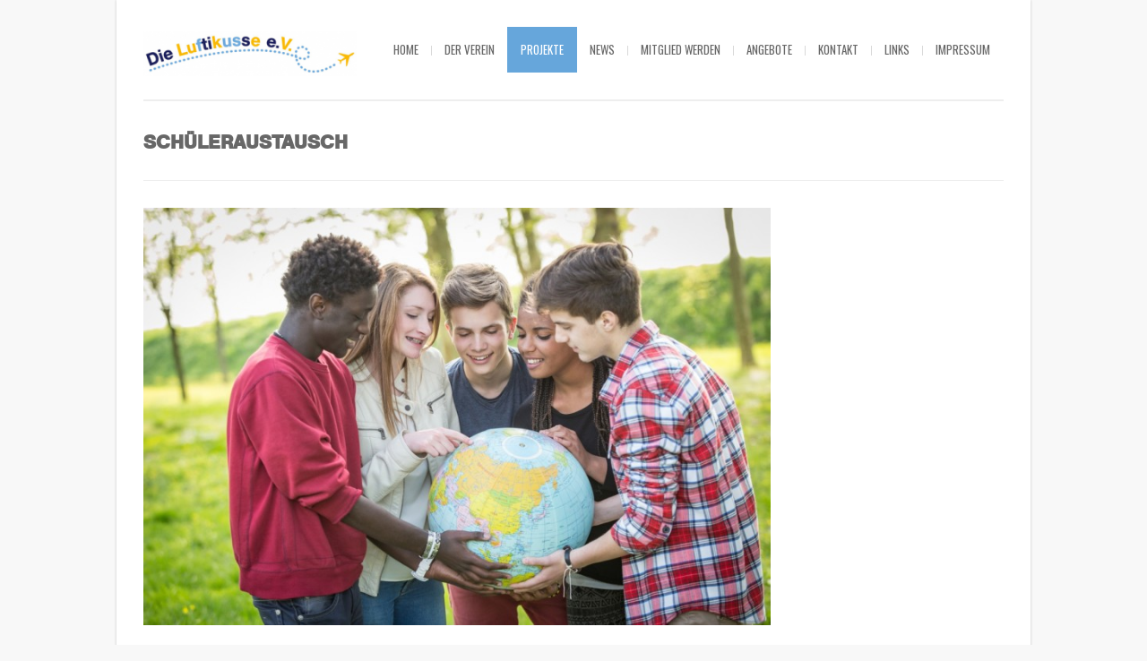

--- FILE ---
content_type: text/html; charset=UTF-8
request_url: http://luftikusse.com/schueleraustausch/
body_size: 3673
content:
<!DOCTYPE html>
<html xmlns="http://www.w3.org/1999/xhtml" lang="de-DE">

<head>

	
	<title>Die Luftikusse e.V. | Schüleraustausch</title>
    <meta name="BRANKIC_VAR_PREFIX" content="bigbangwp_" />
    <meta name="BRANKIC_THEME" content="BigBang WP Template" />  
	<meta http-equiv="Content-Type" content="text/html; charset=UTF-8" />
	<link rel='start' href='http://luftikusse.com'>
    <link rel='alternate' href='http://luftikusse.com/wp-content/uploads/2015/05/logo_luftikusse_501-e1430844370710.png'>
	<link rel="profile" href="http://gmpg.org/xfn/11" />
	<link rel="pingback" href="http://luftikusse.com/xmlrpc.php" />    
	<!-- Favicon -->
	<link rel="shortcut icon" href="" />	
	    <link href='http://fonts.googleapis.com/css?family=Oswald:400,700,300' rel='stylesheet' type='text/css' />    <style type="text/css">
    <!--
    h1.title, h2.title, h3.title, h4.title, h5.title, h6.title, #primary-menu ul li a, .section-title .title, .section-title .title a, .section-title h1.title span, .section-title p, #footer h3, .services h2, .item-info h3, .item-info-overlay h3, #contact-intro h1.title, #contact-intro p, .widget h3.title, .post-title h2.title, .post-title h2.title a {
        font-family: 'Oswald', sans-serif;    }
    -->
    </style>
<link rel="alternate" type="application/rss+xml" title="Die Luftikusse e.V. &raquo; Feed" href="http://luftikusse.com/feed/" />
<link rel="alternate" type="application/rss+xml" title="Die Luftikusse e.V. &raquo; Kommentar-Feed" href="http://luftikusse.com/comments/feed/" />
<link rel="alternate" type="application/rss+xml" title="Die Luftikusse e.V. &raquo; Schüleraustausch Kommentar-Feed" href="http://luftikusse.com/schueleraustausch/feed/" />
		<script type="text/javascript">
			window._wpemojiSettings = {"baseUrl":"http:\/\/s.w.org\/images\/core\/emoji\/72x72\/","ext":".png","source":{"concatemoji":"http:\/\/luftikusse.com\/wp-includes\/js\/wp-emoji-release.min.js?ver=4.2.39"}};
			!function(e,n,t){var a;function o(e){var t=n.createElement("canvas"),a=t.getContext&&t.getContext("2d");return!(!a||!a.fillText)&&(a.textBaseline="top",a.font="600 32px Arial","flag"===e?(a.fillText(String.fromCharCode(55356,56812,55356,56807),0,0),3e3<t.toDataURL().length):(a.fillText(String.fromCharCode(55357,56835),0,0),0!==a.getImageData(16,16,1,1).data[0]))}function i(e){var t=n.createElement("script");t.src=e,t.type="text/javascript",n.getElementsByTagName("head")[0].appendChild(t)}t.supports={simple:o("simple"),flag:o("flag")},t.DOMReady=!1,t.readyCallback=function(){t.DOMReady=!0},t.supports.simple&&t.supports.flag||(a=function(){t.readyCallback()},n.addEventListener?(n.addEventListener("DOMContentLoaded",a,!1),e.addEventListener("load",a,!1)):(e.attachEvent("onload",a),n.attachEvent("onreadystatechange",function(){"complete"===n.readyState&&t.readyCallback()})),(a=t.source||{}).concatemoji?i(a.concatemoji):a.wpemoji&&a.twemoji&&(i(a.twemoji),i(a.wpemoji)))}(window,document,window._wpemojiSettings);
		</script>
		<style type="text/css">
img.wp-smiley,
img.emoji {
	display: inline !important;
	border: none !important;
	box-shadow: none !important;
	height: 1em !important;
	width: 1em !important;
	margin: 0 .07em !important;
	vertical-align: -0.1em !important;
	background: none !important;
	padding: 0 !important;
}
</style>
<link rel='stylesheet' id='contact-form-7-css'  href='http://luftikusse.com/wp-content/plugins/contact-form-7/includes/css/styles.css?ver=4.2.1' type='text/css' media='all' />
<link rel='stylesheet' id='uaf_client_css-css'  href='http://luftikusse.com/wp-content/uploads/useanyfont/uaf.css?ver=1616575692' type='text/css' media='all' />
<link rel='stylesheet' id='default_stylesheet-css'  href='http://luftikusse.com/wp-content/themes/bigbangwp/style.css?ver=4.2.39' type='text/css' media='all' />
<link rel='stylesheet' id='style-css'  href='http://luftikusse.com/wp-content/themes/bigbangwp/css/style.css?ver=4.2.39' type='text/css' media='all' />
<link rel='stylesheet' id='css_color_style-css'  href='http://luftikusse.com/wp-content/themes/bigbangwp/css/colors/color-blue.css?ver=4.2.39' type='text/css' media='all' />
<link rel='stylesheet' id='blog-css'  href='http://luftikusse.com/wp-content/themes/bigbangwp/css/blog.css?ver=4.2.39' type='text/css' media='all' />
<link rel='stylesheet' id='socialize-bookmarks-css'  href='http://luftikusse.com/wp-content/themes/bigbangwp/css/socialize-bookmarks.css?ver=4.2.39' type='text/css' media='all' />
<link rel='stylesheet' id='prettyPhoto-css'  href='http://luftikusse.com/wp-content/themes/bigbangwp/css/prettyPhoto.css?ver=4.2.39' type='text/css' media='all' />
<link rel='stylesheet' id='jquery_flexslider-css'  href='http://luftikusse.com/wp-content/themes/bigbangwp/css/flexslider.css?ver=4.2.39' type='text/css' media='all' />
<link rel='stylesheet' id='media_queries-css'  href='http://luftikusse.com/wp-content/themes/bigbangwp/css/media_queries.css?ver=4.2.39' type='text/css' media='all' />
<link rel='stylesheet' id='wppb_stylesheet-css'  href='http://luftikusse.com/wp-content/plugins/profile-builder/assets/css/style-front-end.css?ver=3.4.1' type='text/css' media='all' />
<script type='text/javascript' src='http://luftikusse.com/wp-includes/js/jquery/jquery.js?ver=1.11.2'></script>
<script type='text/javascript' src='http://luftikusse.com/wp-includes/js/jquery/jquery-migrate.min.js?ver=1.2.1'></script>
<script type='text/javascript'>
/* <![CDATA[ */
var RestrictAjax = {"ajaxurl":"http:\/\/luftikusse.com\/wp-admin\/admin-ajax.php"};
/* ]]> */
</script>
<script type='text/javascript' src='http://luftikusse.com/wp-content/plugins/forum-restrict/forum_restrict.js?ver=4.2.39'></script>
<script type='text/javascript' src='http://luftikusse.com/wp-content/themes/bigbangwp/javascript/custom.js?ver=4.2.39'></script>
<script type='text/javascript' src='http://luftikusse.com/wp-content/themes/bigbangwp/javascript/prettyPhoto.js?ver=4.2.39'></script>
<script type='text/javascript' src='http://luftikusse.com/wp-content/themes/bigbangwp/javascript/jquery.isotope.min.js?ver=4.2.39'></script>
<script type='text/javascript' src='http://luftikusse.com/wp-content/themes/bigbangwp/javascript/jquery.flexslider.js?ver=4.2.39'></script>
<script type='text/javascript' src='http://luftikusse.com/wp-content/themes/bigbangwp/javascript/jquery.backstretch.min.js?ver=4.2.39'></script>
<script type='text/javascript' src='http://maps.googleapis.com/maps/api/js?sensor=false&#038;ver=4.2.39'></script>
<script type='text/javascript' src='http://luftikusse.com/wp-content/themes/bigbangwp/javascript/google_map_plugin.js?ver=4.2.39'></script>
<script type='text/javascript' src='http://luftikusse.com/wp-content/themes/bigbangwp/javascript/bra.photostream.js?ver=4.2.39'></script>
<script type='text/javascript' src='http://luftikusse.com/wp-content/themes/bigbangwp/javascript/header.js?ver=4.2.39'></script>
<link rel="EditURI" type="application/rsd+xml" title="RSD" href="http://luftikusse.com/xmlrpc.php?rsd" />
<link rel="wlwmanifest" type="application/wlwmanifest+xml" href="http://luftikusse.com/wp-includes/wlwmanifest.xml" /> 
<link rel='canonical' href='http://luftikusse.com/schueleraustausch/' />
<link rel='shortlink' href='http://luftikusse.com/?p=296' />
<meta name="viewport" content="initial-scale=1, maximum-scale=1" /><meta name="viewport" content="width=device-width" /></head>
<body id="top" class="page page-id-296 page-template-default">
<div id="wrapper">    
<div class="content-wrapper clear"> 
    <!-- START HEADER -->
    
    <div id="header-wrapper">
    
        <div class="header clear">
            
            <div id="logo">    
                <a href="http://luftikusse.com"><img src="http://luftikusse.com/wp-content/uploads/2015/05/logo_luftikusse_501-e1430844370710.png" alt="Die Luftikusse e.V. | Schüleraustausch" /></a>        
            </div><!--END LOGO-->
        
            <div id="primary-menu"> 
            <ul id="menu-menue" class="menu"><li id="menu-item-249" class="menu-item menu-item-type-post_type menu-item-object-page menu-item-249"><a href="http://luftikusse.com/">Home</a></li>
<li id="menu-item-239" class="menu-item menu-item-type-post_type menu-item-object-page menu-item-239"><a href="http://luftikusse.com/der-verein/">Der Verein</a></li>
<li id="menu-item-303" class="menu-item menu-item-type-post_type menu-item-object-page current-menu-ancestor current-menu-parent current_page_parent current_page_ancestor menu-item-has-children menu-item-303"><a href="http://luftikusse.com/projekte-2/">Projekte</a>
<ul class="sub-menu">
	<li id="menu-item-308" class="menu-item menu-item-type-post_type menu-item-object-page menu-item-308"><a href="http://luftikusse.com/grannynanny/">Granny Nanny</a></li>
	<li id="menu-item-306" class="menu-item menu-item-type-post_type menu-item-object-page current-menu-item page_item page-item-296 current_page_item menu-item-306"><a href="http://luftikusse.com/schueleraustausch/">Schüleraustausch</a></li>
</ul>
</li>
<li id="menu-item-46" class="menu-item menu-item-type-post_type menu-item-object-page menu-item-46"><a href="http://luftikusse.com/news/">News</a></li>
<li id="menu-item-311" class="menu-item menu-item-type-post_type menu-item-object-page menu-item-311"><a href="http://luftikusse.com/mitglied-werden/">Mitglied werden</a></li>
<li id="menu-item-354" class="menu-item menu-item-type-post_type menu-item-object-page menu-item-354"><a href="http://luftikusse.com/angebote/">Angebote</a></li>
<li id="menu-item-44" class="menu-item menu-item-type-post_type menu-item-object-page menu-item-44"><a href="http://luftikusse.com/kontakt/">Kontakt</a></li>
<li id="menu-item-81" class="menu-item menu-item-type-post_type menu-item-object-page menu-item-81"><a href="http://luftikusse.com/links/">Links</a></li>
<li id="menu-item-43" class="menu-item menu-item-type-post_type menu-item-object-page menu-item-43"><a href="http://luftikusse.com/impressum/">Impressum</a></li>
</ul>                
            </div><!--END PRIMARY MENU-->
            
        </div><!--END HEADER-->    
        
    </div><!--END HEADER-WRAPPER-->        
    
    <!-- END HEADER -->

    <div class="section-title">
    
        <h1 class="title">Schüleraustausch</h1>
                        
    </div><!--END SECTION TITLE-->
    
  

 
    <div id="inner-content">
 
<p><img src="http://luftikusse.com/wp-content/uploads/2014/08/Depositphotos_45347859_resize-e1410423599671.jpg" alt="Schüleraustausch"></p>
<p>Hier erfahren Sie in Kürze mehr über das Projekt “Schüleraustausch”.</p>
    </div><!--END ONE-->
		<div id="sidebar">
        
				</div>
 
		
 
    
    
    <!-- START FOOTER -->
    
    <div id="footer">
    
        <div id="footer-content">
         
            
                <div id="footer-bottom" class="clear">
                            
                    <div class="one-half">
                                            </div><!--END ONE-HALF-->    
                            
                    <div class="one-half text-align-right last">            
                                            </div><!--END ONE-HALF LAST-->
                    
                </div><!--END FOOTER-BOTTOM-->    
            
        </div><!--END FOOTER-CONTENT-->        
    
    </div><!--END FOOTER-->
    
    <!-- END FOOTER -->    
</div><!-- END CONTENT-WRAPPER --> 

</div><!-- END WRAPPER --> 
 

<script type='text/javascript'>
jQuery(document).ready(function($){
    $(".one :header, #inner-content :header").addClass("title");
    $(".team-member-info :header, .no_title").removeClass("title");   
})
jQuery(document).ready(function($) { 
}); 
</script>

<script type='text/javascript' src='http://luftikusse.com/wp-content/plugins/contact-form-7/includes/js/jquery.form.min.js?ver=3.51.0-2014.06.20'></script>
<script type='text/javascript'>
/* <![CDATA[ */
var _wpcf7 = {"loaderUrl":"http:\/\/luftikusse.com\/wp-content\/plugins\/contact-form-7\/images\/ajax-loader.gif","sending":"Senden ..."};
/* ]]> */
</script>
<script type='text/javascript' src='http://luftikusse.com/wp-content/plugins/contact-form-7/includes/js/scripts.js?ver=4.2.1'></script>
<script type='text/javascript' src='http://luftikusse.com/wp-includes/js/comment-reply.min.js?ver=4.2.39'></script>
</body>
</html>			

--- FILE ---
content_type: text/css
request_url: http://luftikusse.com/wp-content/uploads/useanyfont/uaf.css?ver=1616575692
body_size: 863
content:
				@font-face {
					font-family: 'Lufthansa1';
					src: url('/wp-content/uploads/useanyfont/150505045419Lufthansa1.woff') format('woff');
					font-display: auto;
				}

				.Lufthansa1{font-family: 'Lufthansa1' !important;}

						@font-face {
					font-family: 'Lufthansa3';
					src: url('/wp-content/uploads/useanyfont/150505045457Lufthansa3.woff') format('woff');
					font-display: auto;
				}

				.Lufthansa3{font-family: 'Lufthansa3' !important;}

						@font-face {
					font-family: 'Lufthansa4';
					src: url('/wp-content/uploads/useanyfont/150505045516Lufthansa4.woff') format('woff');
					font-display: auto;
				}

				.Lufthansa4{font-family: 'Lufthansa4' !important;}

						h1, h2, h3, h4, h5, h6{
					font-family: 'Lufthansa1' !important;
				}
						body{
					font-family: 'Lufthansa4' !important;
				}
		

--- FILE ---
content_type: text/css
request_url: http://luftikusse.com/wp-content/themes/bigbangwp/style.css?ver=4.2.39
body_size: 12559
content:
/*

Theme Name: BigBang
Theme URI: http://demo.brankic.net/bigbangwp
Description: For all updates, please follow us on <a href='https://twitter.com/brankic1979'>Twitter (Brankic1979)</a>
Author: Brankic1979
Author URI: http://brankic1979.com/
License: GNU General Public License
License URI: license.txt
Version: 2.0.2	

*/

/*
CSS changes can be made in files in the /css/ folder. This is a placeholder file required by WordPress, so do not delete it.


Changelog

2.0.2   ' fix for email (ajax.recaptcha.php)
		Background image fix (bra_custom_fields.php)
		Portfolio format fix (slder.inc.php, bra_custom_fields.php)
2.0.1   Page sidebar fix (includes/bra_custom_fields.php)
2.0     Multiple post thumbnails plugin is used (icludes/inc2.0/class-tgm-plugin-activation.php, functions.php)
		Theme options plugin is used (options.php)
		ACF plugin is used for custom fields (bra_custom_fields.php)
		Blog style 5 and 6 fix (blog.css)
		Blog pages fixes (page-blog-X.php, custom.js)
		Disable slider fix (slider.inc.php)
		Option to hide author on blog pages and posts (options.php, index.php, page-blog-X.php)
		Now you can choose style for each single post (content-XYZ.php, single.php)
		Background image fix (footer.php)
		
1.9.9.6 No prettyPhoto on image thumb on blog pages fix (footer.php, custom.js). Added option (beta) for short pages fix (bra_admin_1.php, footer.php))
1.9.9.5 Some minor code fixes, arrangment (bra_shortcodes.php, footer.php, single.php). Short page resize fix (custom.js)
1.9.9.4 Fix for icon box shortcode (includes/bra_shortcodes_icon_boxes). Code fix in includes/bra_theme_functions.php
1.9.9.3 Height fix for videos (css/style.css) 
1.9.9.2 Code fix (custom.js)
1.9.9.1 Fix for full page photostream and hover on portfolio. (custom.js, bra_photostream.js)
1.9.9   Fix for wide images (css/style.css)
		Fix for fotter on stretched version (custom.js)
1.9.8   Footer is fixed to the bottom if page is too short (custom.js).
		Fix for WPML for categories in portolio shortcode (bra_shortcodes.php)
		Fix for team member shortcode (if there are team members orginized in diffrent number of columns on one page) (custom.js)
		Added extra div for spacing if you don't use title on pages (page.php)
		admins, contributors, authors and editors can now use custom fields (bra_custom_fields.php)
		Fix for some servers for chooseing category for portfolio shortcode (bra_theme_functions.php, bra_shortcodes_portfolio.php)

1.9.7   Minor code changes (removed PHP4 constructor in bra_custom_fileds.php and check if array key exists in footer.php)
1.9.6   Brankic icon for shortcodes button fix (includes/bra_admin_style.css)
1.9.5   Minor fix (inlcudes/bra_shortcodes.php)
1.9.3   Portfolio - No hover with pop-up fix (bra_shortcodes.php), shortcodes button fix (bra_shortcodes.js. bra_shortcodes_old.js, bra_shortcodes,php, bra_shortcodes_portfolio.php, bra_shortcodes_icon_boxes.php), custom upload files fix(bra_admin_style.css)
1.9.2   Added title to alt tag for featured images on single posts poage (single.php)
		Added title of the website to logo alt tag (header.php)
		Replaced old Brankic Twitter Widget with new one (plugins/)
        If portfolio post is protected slider will be hidden (single-portfolio_item.php)
		
1.9.1   Upload button in Brankic Panel fix (includes/bra_admin_functions.php)
1.9     Replaced admin_print_scripts and admin_print_style with admin_enqueue_scripts (includes/bra_admin_functions.php, bra_admin_1.php, bra_admin_2.php, bra_admin_3.php)
		Removed jquery-1.7.1.min.js from theme folder since I'm using WP default jQuery scripts.
        Fixed : Custom background and slider not working (includes/bra_theme_function.php, slider.inc.php)
		Blog 3 page slider links bug (slider.inc.3.php, slider.inc.3.php)
		Option in Brankic Panel for disabling responsive layout (includes/bra_theme_function.php, bra_admin_1.php, css/flixslider.css, css/blog.css, css/style.css, css/media_queries.css, header.php) 
		prettyPhoto on smaller screens fix (css/media_queries.css)
		Option to disable slider on portfolio items (slider.inc.php)
		Next page shortcode support on single posts (single.php)	
		
1.8     Added title as alt attribute value on blog page. (page-blog-X.php, index.php)
        Added title as alt attribute value on portfolio shortcode. (includes/bra_shortcodes.php)
		Featured video fix (javascript/custom.js)
		Fix for Disqus comments count style (css/blog.css)
		Highlight shortcode (closing tag) fix (includes/bra_shortcodes.js)
		Another portfolio without hover option (pop-up image) (includes/bra_shortcodes.php, bra_shortcodes_portfolio.php))
		Typo in css/style-stretched.css
		Video URL custom field accept and short YT - youtu.be (bra_theme_functions.php)
		Video URL custom field accept https in URL (bra_theme_functions.php)
1.7.7   Brankic shortcodes fix for WP3.5 (includes/bra_shortcodes.js)
1.7.6   Replaced get_theme_data() with wp_get_theme() (functions.php)
		Icon box shortcode added alt attribute to icon (includes/bra_shortcodes.php)
		Hide ALL button if there are no portfolio subcats (includes/bra_shortcodes.php)
		Help file
		Custom field don't vanish if quick edit is perform (includes/bra_custom_fields.php)
		Full width contact pop-up can't scroll on mobile fix (page-contact-2.php)
		Image distortion on pages on smaller devices fix (javascript/custom.js)
		Portfolio item 404 error fix(includes/bra_theme_functions)
		Hide featured image empty space fix (javascript/custom.js)
1.7.5   Slider fix (double navigation and external URL) (slider.inc.php, slider.inc.3.php, single.php)
1.7.4   Portfolio shortcode hover fix (javascript/bra_shortcodes.js),
		Google map disable scroll (javascript/google_map_plugin.js)
		If there is no featured image fix (javascript/custom.js)
		Blog page with multiple sliders - (slider.inc.php, slider.inc.3.php)
		Shortcodes in text widgets - (includes/bra_theme_functions.php)
1.7.3   Portfolio slider pop-up fix (slider.inc.php)
1.7.2   Fix for portfolio slider on iPad (portrait) (css/blog.css)
		Minor fix in portfolio shortcode (if there is no title attribute, no title will be use) (includes/bra_shortcodes.php)
		Portfolio slider pop-up image if there is no URL provided (slider.inc.php)
		Contact form drop down style fixed (css/style.css)
		Fixed issue on some servers (bra_create_portfolio_select.php)
1.7.1   1/2 + 1/2 shortcode fix (includes/bra_shortcodes.js)
		FB Like button fix for posts (share.inc.php)
		New XML file
1.7     New shortcode engine (should work on all servers) (includes/bra_shortcode_*.php, includes/bra_shortcodes.js)
		New parameter for centered title shortcode - top margin (includes/bra_shortcodes.php)
		Spacing issues on blog and category pages (index.php, page-blog-1-6.php, single.php)
		Photostream pages fix if there is no title, or title is too long (custom.js)
		Heading fix (css/style.css)
		Blog single images with prettyPhoto pop-up (single.php)
		New option - Hide number of comments if there are no comments (index.php, page-blog-1-6.php, single.php, includes/bra_admin_3.php)
		XSS safety search fix (index.php)
		XSS contact form fix (includes/ajax.recaptcha.php)
		XSS minor fix (footer.php, header.php)
		Blog titles hover bug (css/blog.css)
		Blockquote paragraph fix (css/style.css)
		Shortcodes fix for empty paragraphs (includes/bra_theme_functions.php, includes/bra_shortcodes.php)
		No title gap fix (page*.php)
		Facebook share pop-up z-index fix (css/blog.css)
1.6     Shadow issue on fixed menu in stretched version (css/style-stretched.css)
		Removing image from blog pages if there is no featured image defined (javascript/custom.js)
		Fix for images with height attribute in blog posts (javascript/custom.js)
		Better solution for email from field in contact form (includes/bra_admin_3.php, includes/ajax.recaptcha.php)
		Slider width fix for pages with sidebar (css/flexslider.css)
		Fix for number of comments on blog pages (index.php, page-blog-1-6.php)
		Blog pages fix for sidebar (page-blog-1-6.php, slider.inc.php, slider.inc.3.php, javascript/jquery.flexslider.js)
		Portfolio thumb fix for extra large images (includes/bra_shortcodes.php)
		CSS fix for contact full width map on small devices (css/style.css)
		Portfolio single navigation only through same category (includes/ambrosite-post-link-plus.php, functions.php)
1.5.2   Minor fix in page.php
		Bad code in javascript/jquery.isotope.min.js
		Full width contact page fix for pop up title (page-contact-2.php)
		Fix for fixed height in portfolio shortcode (javascript/jquery.isotope.min.js)
1.5.1   Pop-up video auto start is changed to false (javascript/prettyPhoto.js)
		Featured image and slider can be shown on blog pages (page-blog-1-6.php)
		Hide featured image is working on single posts (single.php)
		Fix for full width blog pages (css/blog.css)
1.5     Blog single and blog page full width layout (single.php, page-blog-1-6.php, includes/bra_admin_2.php, css/blog.css)
		Portfolio layout with fixed height (includes/bra_shortcodes.php, includes/shortcodes_portfolio.php, includes/bra_shortcodes_options.js, javascript/jquery.isotope.min.js)
		Some transaltion issues (includes/bra_pagenavi.php, single.php, page-blog-1-6.php, footer.php languages/en_EN.po/mo)
		Full width contact map fix for iPhone (css/style.css)
		Cients grid URLs are oppened in prettyPhoto pop-up. (javascript/custom.js)
1.4     Fix for Circle and Hexagon shape elements (includes/bra_shortcodes.php)
		If title is hidden, divider is added (page.php, page-contact.php, page-blog-1-6.php)
		Portfolio shortcode fix for deleted categories (includes/bra_shortcodes.php)
		Pagination fix for blog pages (page-blog-1-6.php)
		Large Flickr photostream fix for some users (javascript/bra.photostream.js)
		Typo in Brankic Custom Fields (includes/bra_custom_fields.php)
		Disable hover option for portfolio layout (includes/shortcodes_portfolio.php, includes/bra_shortcodes.php, includes/bra_shortcodes_options.js)
1.3     Portfolio shortcode can use Blog categories now(not only Portfolio ones) (includes/shortcodes_portfolio.php, includes/bra_shortcodes.php)
		Blog posts with video will show video on featured image place (single.php, page-blog-1.php, page-blog-2.php, page-blog-3.php, page-blog-4.php, page-blog-5.php, page-blog-6.php)
		Extra images fix for portfolio items and posts (includes/bra_custom_fields.php)
1.2     Show/hide pinned menu on scroll option added to Brankic Panel (includes/bra_admin_1.php, includes/bra_theme_functions.php)
		Additional HTML option for portfolio single posts (includes/bra_custom_fields.php, single-portfolio_item.php)
		Added comments on single portfolio posts (single-portfolio_item.php)
		Extra CSS moved to the end of page source (header.php and footer.php)
1.1.3   Grid layout fix for Chrome (javascript/custom.js)
1.1.2   Fix for 1.1.1 (Grid layout fix if images aren't proportional (javascript/custom.js))
1.1.1   Local bg image fix (footer.php)
		Grid layout fix if images aren't proportional (custom.js)
1.1.    Added updates to Dashboard (includes/twitter.js, includes/bra_admin_functions.php)
		Removed subtitle custom field for single posts (includes/bra_custom_fields.php)
		z-index fix for shortcode pop-up window (includes/bra_admin_style.css)
		Fix for not closed tags in portfolio excerpts (includes/bra_theme_functions.php)
		Option for defining number of Extra images (includes/bra_admin_1.php, slider.inc.php, function.php, includes/bra_custom_fields.php, includes/bra_theme_functions.php)
		Twin slides option for portfolio items (slider.inc.php, includes/bra_custom_fields.php )
		Home page link in pinned menu fixed (javascript/header.js))
		Fix for iPhone resolution boxed version layout (css/style.css)
1.0.7.  iPhone portrait orientation layout fix (css/style.css), 
		Portfolio bug on touch devices (javascript/custom.js)
1.0.6.  Some minor changes in help file and photostream plugin.
1.0.5.  2nd submenu fix (css/style.css), 
		shortcode button popup z-index fix (includes/bra_admin_style.css), 
		default_translation file added and fixed translation issues (functions.php, includes/bra_theme_functions.php, single-portfolio_item.php, page-contact.php, page-contact-2.php), 
		if Latest posts is seleted for home page title is added (index.php)
1.0.4.  Fixed pinned menu (javascript/header.php)
1.0.3.  Added links in help file
1.0.1. & 1.0.2. ThemeForest approval issues


*/

--- FILE ---
content_type: text/css
request_url: http://luftikusse.com/wp-content/themes/bigbangwp/css/colors/color-blue.css?ver=4.2.39
body_size: 1809
content:
input.submit, input.submit:focus, input.submit:active {
	background: #66a6db;
}
a { 
	color: #66a6db;
}
#primary-menu .current {
	background-color: #66a6db !important;
}
.fixed #primary-menu .current {	background-color: #66a6db !important; }
#footer a:hover {
	color: #66a6db;
}
.tweets a:hover , #footer .tweets a:hover, .tweets .tweet_time a:hover, #footer .tweets .tweet_time a:hover {
	color: #66a6db;
}
.photostream a:hover, #footer .photostream a:hover {
	background-color: #66a6db;
	border: 1px solid #66a6db;
}	
.team-member-info .social-personal li a:hover {
	background-color: #66a6db;
}
.skills-graph li span {
	background-color: #66a6db;
}
.services div:hover, .services div:hover a {
	background-color:#66a6db; 
}
.grey:hover { background-color:#66a6db; }
.highlight1 {
	background-color: #66a6db;
}
.item-info-overlay {
	background-color: #66a6db;
}
.hexagon .item-info-overlay {
    background-color: #66a6db;
}
.circle .item-info-overlay {
    background-color: #66a6db;
}
.triangle .item-info-overlay {
    background-color: #66a6db;
}
ul.item-nav li:hover {
	background-color: #66a6db;
}
.contact-success {
	background-color: #66a6db;
}
.form .contact-error {
    color: #66a6db;
}

.flex-direction-nav li a:hover { background-color: #66a6db; }

.widget a:hover {
	color: #66a6db;
}
.widget ul#recentcomments a.author:hover {
	color: #66a6db;
}
.post-title h2.title a:hover {
	color: #66a6db;
}
.post-meta a:hover {
	color: #66a6db;
}
.post-info div.date {
	background-color: #66a6db;
}
.comment .author a:hover {
	color: #66a6db;
}
.comment .comment-meta .reply:hover {
	background-color:#66a6db; 
}
.wp-pagenavi span.current {
	background-color: #66a6db;
}
.tagcloud a:hover {
	background-color: #66a6db;
}

--- FILE ---
content_type: text/css
request_url: http://luftikusse.com/wp-content/themes/bigbangwp/css/blog.css?ver=4.2.39
body_size: 9652
content:
/*------------------------------------------------------

CSS overview: 

	1. RESET
	2. WIDGET
	3. POST
	4. POST CONTENT
	6. POST INFO
	7. SHARE
	8. COMMENTS
	9. COMMENT FORM
	10. WP-PAGINATION 
	
---------------------------------------------------------*/
/*--------------------------------------------------
				RESET
---------------------------------------------------*/
#inner-content {
	width: 700px;
	float: left;
}
#sidebar {
	width: 220px;
	float: right;
    font: normal 12px/17px Helvetica, Arial, sans-serif;
}
/*--------------------------------------------------
				WIDGET
---------------------------------------------------*/
.widget {
	margin-bottom: 40px;
	float: left;
	width: 100%;
}
.widget h3.title {
	font-size:15px;
	line-height: 20px;
	font-weight: 700;
	text-transform: uppercase;
	display: block;
	padding: 0 0 5px 0;
	margin: 0 0 5px 0;
}
.widget ul {
	padding: 0;
	margin: 0;
	list-style-type:none;
    color: #aaa;
}
.widget ul li {
	padding: 0;
	margin: 0 0 15px 0;
	float: left;
	width: 100%;
}
.widget ul li a {
	color: #676767;
	font-weight: bold;
}
.widget a:hover {
}
.widget ul li span.date {
	color: #aaa;
	display: block;
	font-size: 11px;
	text-transform: uppercase;
}
.widget img.alignleft {
	margin: 5px 15px 0 0;
	padding: 6px;
	background-color: #f4f4f4;
	position: relative;
	-moz-border-radius: 2px;
	-webkit-border-radius:2px;
	border-radius:2px;
}
.widget.widget_archive li {
	float: left;
	margin-bottom: 5px;
}
.widget ul#recentcomments a {
	font-size: 12px;
	text-transform: none;
	font-weight: bold;
}
.widget ul#recentcomments a.url:hover {
	color: #f96e5b;
}
.widget ul#recentcomments, .widget ul#recentcomments li a.url {
	color: #aaa;
	font-size: 11px;
	text-transform: uppercase;
	font-weight: normal;
}
.tagcloud a {
	color: #fff;
	font-size: 11px !important;
	text-transform: uppercase;
	font-weight: normal;
	line-height: 16px;
	float: left;    
    padding: 2px 6px;
	margin: 0 4px 4px 0;
	background-color: #444;
	display: inline;
	-moz-border-radius: 2px;
	-webkit-border-radius:2px;
	border-radius:2px;
}
.tagcloud a:hover {
	color: #fff!important;
}
ul#recentcomments li, ul.bra_recent_entries li {
	margin: 0 0 15px 0;
}
.widget .photostream a, .widget .photostream img {
	height: 50px;
	width: 50px;
}
#searchform label {
	display: none;
}
/*--------------------------------------------------
			POST 
---------------------------------------------------*/
.post {
	border-bottom: 1px solid #eee;
	margin: 0 0 40px 0;
	padding: 0 0 40px 0;
	overflow: hidden;
}
.post:last-child {
	border-bottom: none;
	margin: 0;
	padding: 0;
}
/*--------------------------------------------------
			POST CONTENT
---------------------------------------------------*/
.blog1 .post-content {
	width: 600px;
	float: left;
}
.one.blog1 .post-content {
	width: 850px;
	float: left;
}
.blog3 .post-media {
	width: 270px;
	float: left;
	margin-right: 30px;
    margin-bottom: 0;
}
.blog3 .post-content {
	width: 300px;
	float: left;
}
.one.blog3 .post-content {
  float: left;
  width: 550px;
}
.blog5 .post-content, .blog6 .post-content {
	width: 600px;
	float: right;
}
.one.blog5 .post-content, .one.blog6 .post-content {
	width: 850px;
	float: right;
}
.blog5 .post-info  {
	margin-top: -153px;
	position: relative;
}
.blog5 .post-title, .blog5 .post-meta, .blog6 .post-title, .blog6 .post-meta {
	width: 600px;
	float: right;
}
.blog5 .post-media, .blog6 .post-media {float:left;}
.one.blog5 .post-title, .one.blog5 .post-meta, .one.blog6 .post-title, .one.blog6 .post-meta {
	width: 850px;
	float: right;
}
.post-media, .post-title, .post-meta {
	display: block;
}
.post-title h2.title{
	margin: 0;
}
.post-title h2.title, .post-title h2.title a {
	color: #676767;
	font-size:22px;
	line-height: 28px;
	font-weight: 700;
	text-transform: uppercase;
	word-spacing: 5px;
}
.post h3.title{
	margin-bottom: 0;
	line-height: 27px;
}
.post-media {
    margin-bottom: 20px;
}
.post-meta ul {
	margin: 5px 0 15px 0;
	padding: 0;
	list-style: none;
	font-size: 11px;
	text-transform: uppercase;
}
.post-meta li {
	margin: 0;
	display: inline;
}
.post-meta span {
	color: #aaa;
}
.post-meta a {
    color: #676767;
    display: inline-block;
    font-weight: bold;
}
.post-meta a:hover {
}
/*--------------------------------------------------
			POST INFO
---------------------------------------------------*/
.post-info {
	float: left;
	width: 100px;
}
.post-info div {
	width: 65px;
	z-index: 9;
	text-align: center;
	text-transform: uppercase;
	font-weight: bold;
}
.post-info div.date {
	color: #FFFFFF;
	padding: 8px 0;
}
.post-info div.date span {
    display: block;
}
.post-info div.date span.day {
	font-size: 27px;
	letter-spacing: 0px;
	margin-top: 2px;
	line-height: 33px;
}
.post-info div.date span.month {
    font-size: 13px;
    line-height: 11px;
}
.post-info div.comments {
	height: 30px;
}
.post-info div.comments a {
	color: #bbb;
	display: block;
	cursor:pointer;
	background-color: #444;
	font-size: 9px;
	padding: 6px;
}
.post-info div.comments a:hover {
	color: #fff;
}
.post-info div.comments a span {
	font-size: 22px;
	letter-spacing: 0px;
	margin-top: 2px;
	line-height: 27px;
}
/*--------------------------------------------------
			SHARE
---------------------------------------------------*/
ul.share {
	border-top: 1px solid #eee;
	list-style-type: none;
	margin: 0;
	padding: 25px 0 0;
}
ul.share li {
	float: left;
	width: 90px;
}
ul.share li.twitter {
    width: 110px;
}
ul.share li.facebook iframe {
    max-width: 450px;
}
/*--------------------------------------------------
			COMMENTS
---------------------------------------------------*/
.post-info div.comments a span.dsq-postid {
  font-size: inherit;
  line-height: inherit;
}
.comment-list {
	overflow: hidden;
	margin: 0;
	padding: 15px 0 0 0;
}
.comment {
	list-style-type: none;
    margin: 15px 0 0 0;
}
.comment:first-child {
    border-top: none;
    margin-top: 0;
}
.comment div {
	margin: 0;
	overflow: hidden;
	background-color: #f8f8f8;
	padding: 25px;
	position: relative;
}
.comment div .item-mask {
    background: url(../images/mask-avatar.png) no-repeat 0 0 transparent;
    position: absolute;
    left: 0;
    top: 0;
    z-index: 99;
}
.comment .avatar {
	margin: 0 20px 5px 0;
	padding: 0;
	width: 44px;
	height: 48px;
    float: left;
	z-index: 1;
}
.comment .comment-wrap, .comment .comment-meta {
    width: 90%;
	padding: 0;
}
.comment .comment-meta {
	font-size: 11px;
	text-transform: uppercase;
}
.comment .comment-meta .comment-reply-link {
	font-size:9px;
	line-height: 16px;
	font-weight: bold;
	padding:2px 4px;	
	-moz-border-radius: 2px;
	-webkit-border-radius:2px;
	border-radius:2px;
	background-color: #444;
	color: #ccc;
}
.comment .comment-meta .comment-reply-link:hover {
	color: #fff;
}
.comment .author, .comment .author a {
	color: #676767;
	margin: 0;
	font-weight: bold;
}
.comment .date {    
	color: #aaa;
    margin: 0 0 5px 0;
}
.comment .comment-wrap {
    margin-top: 5px;
}
.comment .children {
/*	position: relative;*/
	padding: 0 0 0 35px;
	margin: 15px 0 0 25px;
    border-left: 1px solid #eee;
	background: url(../images/sprite.png) no-repeat 0 -379px transparent;
}
.comment .children .comment {
	list-style-type: none;
}
.comment div {
	margin: 0;
	overflow: hidden;
	background-color: #f8f8f8;
	padding: 25px;
}
.comment .children .comment {
    margin: 15px 0 0 0;
    padding: 0 0 0 0;
    position: relative;
}
.comment .children .comment:first-child {
    margin-top: 0;
}
.comment .children .comment-wrap, .comment .children .comment-meta { width: 89%; }
.comment .children .children .comment-wrap, .comment .children .children .comment-meta { width: 87.5%; }
.comment .children .children .children .comment-wrap, .comment .children .children .children .comment-meta { width: 86%; }
.comment .children .children .children .children .comment-wrap, .comment .children .children .children .children .comment-meta { width: 84%; }
.comment .children .children .children .children .children .comment-wrap, .comment .children .children .children .children .children .comment-meta { width: 81%; }
/*--------------------------------------------------
		COMMENT FORM
---------------------------------------------------*/
#comment-form {
	width: 90%;
}
#comment-form.form input {
	width: 60%;
}
#comment-form.form textarea {
	width: 97%;
	height: 150px;
}
#comment-form.form input.submit {
	width: 130px;
	float: right;
}
#comment-form p label {
	font-weight:bold;
	
}
#comment-form p span {
}
#comment-form p input {
	display:block;
}
/*--------------------------------------------------
			WP-PAGINATION 
---------------------------------------------------*/
.wp-pagenavi {
	float: right;
	position:relative;
}
.wp-pagenavi span.pages {
    margin:  7px 30px 0 0;
    padding: 0;
	background-color: transparent;
}
.wp-pagenavi a, .wp-pagenavi a:link, .wp-pagenavi span {
	background-color: #f8f8f8;
    display: inline-block;
    float: left;
	color: #676767;
	font-size: 11px;
	text-decoration: none;
	font-weight: bold;
    margin: 0 0 0 4px;
    padding: 7px 12px;
    text-transform: uppercase;
}
.wp-pagenavi a:hover {
	color: #fff;
	background-color: #444;
}
.wp-pagenavi span.current {
	color: #fff;
}

--- FILE ---
content_type: text/css
request_url: http://luftikusse.com/wp-content/themes/bigbangwp/css/media_queries.css?ver=4.2.39
body_size: 10624
content:
@media only screen and (min-width: 768px) and (max-width: 959px) {
.header, .content-wrapper, #footer-content, #contact-intro, .contact-popup { width: 714px!important; }
.fixed .header { width: 774px!important;  }
.portfolio-grid { width: 719px; }
.portfolio-grid ul li.col2 { width: 354px; }
.portfolio-grid ul li.col3 { width: 234px; }
.portfolio-grid ul li.col4 { width: 174px; }
.portfolio-grid ul.shaped.hexagon li { margin: 0 0 15px 3px; }
.portfolio-grid ul.shaped.triangle li { margin: 0 0 15px 30px; }
.portfolio-grid ul.shaped.circle li { margin: 0 0 15px 3px; }
.grid.row3 li {width: 237px;}
.grid.row4 li {width: 177px;}
.grid.row5 li {width: 142px;}
.grid.row6 li {width: 118px;}
.google-map.fullwidth {	width: 774px; height: 500px; }
}

@media only screen and (min-width: 480px) and (max-width: 767px) {
.header, .content-wrapper, #footer-content, #contact-intro, .contact-popup, #primary-menu select { width: 420px!important; }
#header-wrapper.fixed { display:none !important; }
#primary-menu select { display:block; }
#primary-menu ul { display:none; }
.one, .one-half, .two-third, .one-third, .one-fourth { float:left; position:relative; width: 100%;margin-right: 0; margin-bottom: 25px; }
.portfolio-grid { width: 100%; margin: 0; }
.portfolio-grid ul li.col2, .portfolio-grid ul li.col3, .portfolio-grid ul li.col4 {  width: 100%;  margin: 0 0 6px 0; }
.portfolio-grid ul.shaped.hexagon li { margin: 0 92px 20px 92px; }
.portfolio-grid ul.shaped.triangle li { margin: 0 52px 20px 52px; }
.portfolio-grid ul.shaped.circle li { margin: 0 92px 20px 92px; }
.grid.row3 li, .grid.row4 li, .grid.row5 li, .grid.row6 li {width: 209px;}
.google-map.fullwidth {	width: 480px; height: 200px!important; }
.contact-button { margin-top: 0; }
#footer-bottom, #footer-bottom .text-align-right { text-align: center; }
#footer-bottom .one-half { margin-bottom: 2px; }
}

@media only screen and (min-width: 320px) and (max-width: 479px) {
.header, .content-wrapper, #footer-content, #contact-intro, .contact-popup, #primary-menu select { width: 300px!important; }
#header-wrapper.fixed { display:none !important; }
#primary-menu select { display:block; }
#primary-menu ul { display:none; }
.one, .one-half, .two-third, .one-third, .one-fourth { float:left; position:relative; width: 100%;margin-right: 0; margin-bottom: 25px; }
.grid li { border-right: none; }
.grid.row3 li, .grid.row4 li, .grid.row5 li, .grid.row6 li { width: 300px; }
.portfolio-grid { width: 100%; margin: 0; }
.portfolio-grid ul li.col2, .portfolio-grid ul li.col3, .portfolio-grid ul li.col4 {  width: 100%;  margin: 0 0 6px 0; }
.portfolio-grid ul.shaped.hexagon li { margin: 0 32px 20px 32px; }
.portfolio-grid ul.shaped.triangle li { margin: 0 0px 20px 0; }
.triangle .item-container, .triangle .item-mask { width: 300px; height: 263px; }
.triangle .item-mask, .triangle .item-info-overlay { background: url(../images/mask-triangle-portrait.png) no-repeat 0 0 transparent; }
.triangle .item-container img {	height: 263px; }
.triangle .item-info-overlay div {	padding: 20%; }
.portfolio-grid ul.shaped.circle li { margin: 0 32px 20px 32px; }
.google-map.fullwidth {	width: 320px; margin-left:-10px; height: 200px!important; }
.contact-button { margin-top: 0; }
#footer-bottom, #footer-bottom .text-align-right { text-align: center; }
#footer-bottom .one-half { margin-bottom: 2px; }
#footer-content {padding:0px; margin:0px;}
.content-wrapper {padding:0px 10px;}
#footer-bottom, #footer-top {  padding: 35px 5px;}
}


/*BLOG*/

@media only screen and (min-width: 768px) and (max-width: 959px) {
#inner-content { width: 490px; }
#sidebar { width: 190px; }
.blog1 .post-content, .blog5 .post-content, .blog6 .post-content, .blog5 .post-title, .blog5 .post-meta, .blog6 .post-title, .blog6 .post-meta { width: 390px; }
.one.blog1 .post-content {width: 610px;}
.one.blog3 .post-content {width: 432px;}
.one.blog6 .post-content {width: 610px;}
.blog3 .post-media { width: 150px; }
.blog3 .post-content { width: 210px; }
.comment .comment-wrap, .comment .comment-meta { width: 85.4%; }
.comment .children .comment-wrap, .comment .children .comment-meta { width: 83%; }
.comment .children .children .comment-wrap, .comment .children .children .comment-meta { width: 79.8%; }
.comment .children .children .children .comment-wrap, .comment .children .children .children .comment-meta { width: 75%; }
.comment .children .children .children .children .comment-wrap, .comment .children .children .children .children .comment-meta { width: 100%; }
.comment .children .children .children  .children .children .comment-wrap, .comment .children .children .children .children .children .comment-meta { width: 100%; }
.one.blog5 .post-title, .one.blog5 .post-meta, .one.blog6 .post-title, .one.blog6 .post-meta {
  float: right;
  width: 610px;
}
}

@media only screen and (min-width: 480px) and (max-width: 767px) {
#inner-content, #sidebar { width: 420px; }
#inner-content { border-bottom: 1px solid #eee; margin: 0 0 40px 0; padding: 0 0 40px 0; }
.blog1 .post-content, .blog5 .post-content, .blog6 .post-content, .blog5 .post-title, .blog5 .post-meta, .blog6 .post-title, .blog6 .post-meta { width: 320px; } 
.blog6 .post-content, .blog6 .post-title, .blog6 .post-meta { width: 320px; }
.one.blog1 .post-content {width: 320px;}
.one.blog3 .post-content {width: 420px;}
.one.blog5 .post-title, .one.blog5 .post-meta, .one.blog5 .post-content {width: 320px;}
.one.blog6 .post-title, .one.blog6 .post-meta,  .one.blog6 .post-content {width: 320px;}
.comment .comment-wrap, .comment .comment-meta { width: 100%; }
.comment .children .comment-wrap, .comment .children .comment-meta { width: 100%; }
.comment .children .children .comment-wrap, .comment .children .children .comment-meta { width: 100%; }
.comment .children .children .children .comment-wrap, .comment .children .children .children .comment-meta { width: 100%; }
.comment .children .children .children .children .comment-wrap, .comment .children .children .children .children .comment-meta { width: 100%; }
}

@media only screen and (min-width: 320px) and (max-width: 479px) {
#inner-content, #sidebar { width: 300px; }
#inner-content { border-bottom: 1px solid #eee; margin: 0 0 40px 0; padding: 0 0 40px 0; }
.blog1 .post-content, .blog5 .post-content, .blog6 .post-content, .blog5 .post-title, .blog5 .post-meta, .blog6 .post-title, .blog6 .post-meta { width: 300px; } 
.blog6 .post-content, .blog6 .post-title, .blog6 .post-meta { width: 300px; }
.one.blog1 .post-content {width: 300px;}
.one.blog3 .post-content {width: 300px;}
.one.blog5 .post-title, .one.blog5 .post-meta, .one.blog5 .post-content {width: 300px;}
.one.blog6 .post-title, .one.blog6 .post-meta, .one.blog6 .post-content {width: 300px;}
.comment .comment-wrap, .comment .comment-meta { width: 100%; }
.comment .children .comment-wrap, .comment .children .comment-meta { width: 100%; }
.comment .children .children .comment-wrap, .comment .children .children .comment-meta { width: 100%; }
.comment .children .children .children .comment-wrap, .comment .children .children .children .comment-meta { width: 100%; }
.comment .children .children .children .children .comment-wrap, .comment .children .children .children .children .comment-meta { width: 100%; }
.blog5 .post-info { width: 100%; margin: -57px 0 0 0; }
.post-info { width: 100%; margin: 0 0 20px 0; }
.post-info div { width: auto; float: left; }
.post-info div.date { padding: 8px; }
.post-info div.date span { display: inline; margin: 0 2px; }
.post-info div.date span.day, .post-info div.date span.month, .post-info div.comments a span { font-size: 11px; line-height: 11px; }
.post-info div.comments { height: auto; }
.post-info div.comments a { font-size: 11px; padding: 8px; }
.post-info div.comments a span { display: inline; margin: 0 2px; }
}

/*FLEXSLIDER*/

@media only screen and (min-width: 768px) and (max-width: 959px) {
.slideshow-container, #index-slider, #portfolio-slider, #blog-slider { width: 714px; height: auto; }
#inner-content .slideshow-container, #inner-content #index-slider, #portfolio-slider, #inner-content #blog-slider { width: 490px; height: auto; }
}
@media only screen and (min-width: 480px) and (max-width: 767px) {
.slideshow-container, #index-slider { width: 420px; height: auto; }
.slideshow-container .section-title { float: left; width: 380px; }
.slideshow-container .section-title h1 { font: bold 28px/38px Helvetica,Arial,sans-serif; }
.flex-caption, .pagination { display:none; }

/* prettyPhoto styling for small screens */
.pp_pic_holder.pp_default { width: 100%!important; left: 0!important; overflow: hidden; }
div.pp_default .pp_content_container .pp_left { padding-left: 0!important; }
div.pp_default .pp_content_container .pp_right { padding-right: 0!important; }
.pp_content { width: 100%!important; height: auto!important; }
.pp_fade { width: 100%!important; height: 100%!important; }
a.pp_expand, a.pp_contract, .pp_hoverContainer, .pp_gallery, .pp_top, .pp_bottom { display: none!important; }
#pp_full_res img { width: 100%!important; height: auto!important; }
.pp_details { width: 94%!important; padding-left: 3%; padding-right: 4%; padding-top: 10px; padding-bottom: 10px; background-color: #fff; margin-top: -2px!important; }
a.pp_close { right: 10px!important; top: 10px!important; }
}
@media only screen and (min-width: 320px) and (max-width: 479px) {
.slideshow-container, #index-slider { width: 300px; height: auto; }
.slideshow-container .section-title { float: left; width: 260px; }
.slideshow-container .section-title h1 { font: bold 20px/25px Helvetica,Arial,sans-serif; }
.flex-caption, .pagination { display:none; }

/* prettyPhoto styling for small screens */
.pp_pic_holder.pp_default { width: 100%!important; left: 0!important; overflow: hidden; }
div.pp_default .pp_content_container .pp_left { padding-left: 0!important; }
div.pp_default .pp_content_container .pp_right { padding-right: 0!important; }
.pp_content { width: 100%!important; height: auto!important; }
.pp_fade { width: 100%!important; height: 100%!important; }
a.pp_expand, a.pp_contract, .pp_hoverContainer, .pp_gallery, .pp_top, .pp_bottom { display: none!important; }
#pp_full_res img { width: 100%!important; height: auto!important; }
.pp_details { width: 94%!important; padding-left: 3%; padding-right: 4%; padding-top: 10px; padding-bottom: 10px; background-color: #fff; margin-top: -2px!important; }
a.pp_close { right: 10px!important; top: 10px!important; }
}



--- FILE ---
content_type: text/javascript
request_url: http://luftikusse.com/wp-content/plugins/forum-restrict/forum_restrict.js?ver=4.2.39
body_size: 9703
content:

	jQuery( "#adminselections" ).on( "load", function() {
		jQuery(this).hide();
	});

	forum_id = 0;

jQuery(document).ready(function() {

	var adminurl = jQuery( "#adminurl" ).val();
	var usersurl = adminurl + "/users.php";

	function fadeinout(msg, obj, t) {
		obj.hide().html(msg).slideUp(1300).delay(700).fadeIn(400).fadeOut(t);
	}

	function underhanded(forum_id, bt) {
		var id = bt.attr("id");
		alert("in forum "+forum_id+" button "+id+" is not defined yet.");
	}

	function userfunctions(forum_id, bt) {
		var id = bt.attr("id");
		var parts = id.split("_");
		var func = parts[0];
		var userId = parts[1];
                jQuery.post(
			RestrictAjax.ajaxurl, {
				page: 'forum_restrict',
				userId: userId,
				forumId: forum_id,
				func: func,
                                action: 'userfunction'
                        },
                        function (response) {
				var msg = response.result.message;
				if (response.result.result) {
					switch(response.result.func) {
						case "memberdelete":
							jQuery("#nonmemberscheck").trigger("click");
							break;
						case "membersuspend":
							jQuery("#suspendedscheck").trigger("click");
							break;
						case "memberunsuspend":
							jQuery("#memberscheck").trigger("click");
							break;
						case "memberban":
							jQuery("#banscheck").trigger("click");
							break;
						case "memberunban":
							jQuery("#memberscheck").trigger("click");
							break;
						case "applicantapprove":
							jQuery("#memberscheck").trigger("click");
							break;
						case "applicantdeny":
							jQuery("#nonmemberscheck").trigger("click");
							break;
						case "applicantban":
							jQuery("#banscheck").trigger("click");
							break;
					}
				} else {
					fadeinout(msg, jQuery(" #errorcell "), 2400);
				}
                        }
		);
	}

	function buildlist(forum_id, type, lst) {
		var cnt = 0;
		jQuery.each(lst, function(index, value) { cnt++; });
		if (cnt > 0) {
			jQuery('#tabletitle').html(type);
		} else {
			fadeinout("No results", jQuery(" #errorcell "), 2400);
			return;
		}
		switch(type) {
			case "Members":
				var hrow = jQuery('<tr>').appendTo('#usertable');
				var th = jQuery('<th>').attr("class","userhead").append("User").appendTo(hrow);
				th = jQuery('<th>').attr("class","userhead").append("Display Name").appendTo(hrow);
				th = jQuery('<th>').attr("class","userhead").append("Action").appendTo(hrow);
				jQuery.each(lst, function(index, value) {
					var tr = jQuery("<tr>").appendTo('#usertable');
					var td = jQuery('<td>').attr("class","userrow").append(value.user_nicename).appendTo(tr);;
					var td = jQuery('<td>').attr("class","userrow").append(value.display_name).appendTo(tr);;
					var bt1 = jQuery('<button>', {
						text: 'Delete',
						id: 'memberdelete_'+index,
						click: function() { userfunctions(forum_id, jQuery(this)); }
					});
					var bt2 = jQuery('<button>', {
						text: 'Suspend',
						id: 'membersuspend_'+index,
						click: function() { userfunctions(forum_id, jQuery(this)); }
					});
					var bt3 = jQuery('<button>', {
						text: 'Ban',
						id: 'memberban_'+index,
						click: function() { userfunctions(forum_id, jQuery(this)); }
					});
					var td = jQuery('<td>').attr("class","userrow").append(bt1).append(bt2).append(bt3).appendTo(tr);;
				});
				break;
			case "Applicants":
				var hrow = jQuery('<tr>').appendTo('#usertable');
				var th = jQuery('<th>').attr("class","userhead").append("User").appendTo(hrow);
				th = jQuery('<th>').attr("class","userhead").append("Display Name").appendTo(hrow);
				th = jQuery('<th>').attr("class","userhead").append("Reason").appendTo(hrow);
				th = jQuery('<th>').attr("class","userhead").append("Action").appendTo(hrow);
				jQuery.each(lst, function(index, value) {
					var tr = jQuery("<tr>").appendTo('#usertable');
					var td = jQuery('<td>').attr("class","userrow").append(value.user_nicename).appendTo(tr);;
					var td = jQuery('<td>').attr("class","userrow").append(value.display_name).appendTo(tr);;
					var td = jQuery('<td>').attr("class","userrow").append(value.reason).appendTo(tr);;
					var bt1 = jQuery('<button>', {
						text: 'Approve',
						id: 'applicantapprove_'+index,
						click: function() { userfunctions(forum_id, jQuery(this)); }
					});
					var bt2 = jQuery('<button>', {
						text: 'Deny',
						id: 'applicantdeny_'+index,
						click: function() { userfunctions(forum_id, jQuery(this)); }
					});
					var bt3 = jQuery('<button>', {
						text: 'Ban',
						id: 'applicantban_'+index,
						click: function() { userfunctions(forum_id, jQuery(this)); }
					});
					var td = jQuery('<td>').attr("class","userrow").append(bt1).append(bt2).append(bt3).appendTo(tr);;
				});
				break;
			case "Nonmembers":
				var hrow = jQuery('<tr>').appendTo('#usertable');
				var th = jQuery('<th>').attr("class","userhead").append("User").appendTo(hrow);
				th = jQuery('<th>').attr("class","userhead").append("Display Name").appendTo(hrow);
				th = jQuery('<th>').attr("class","userhead").append("Action").appendTo(hrow);
				jQuery.each(lst, function(index, value) {
					var tr = jQuery("<tr>").appendTo('#usertable');
					var td = jQuery('<td>').attr("class","userrow").append(value.user_nicename).appendTo(tr);;
					var td = jQuery('<td>').attr("class","userrow").append(value.display_name).appendTo(tr);;
					var bt = jQuery('<button>', {
						text: 'Invite',
						id: 'nonmemberinvite_'+index,
						click: function() { userfunctions(forum_id, jQuery(this)); }
					});
					var td = jQuery('<td>').attr("class","userrow").append(bt).appendTo(tr);;
				});
				break;
			case "Suspended":
				var hrow = jQuery('<tr>').appendTo('#usertable');
				var th = jQuery('<th>').attr("class","userhead").append("User").appendTo(hrow);
				th = jQuery('<th>').attr("class","userhead").append("Display Name").appendTo(hrow);
				th = jQuery('<th>').attr("class","userhead").append("Action").appendTo(hrow);
				jQuery.each(lst, function(index, value) {
					var tr = jQuery("<tr>").appendTo('#usertable');
					var td = jQuery('<td>').attr("class","userrow").append(value.user_nicename).appendTo(tr);;
					var td = jQuery('<td>').attr("class","userrow").append(value.display_name).appendTo(tr);;
					var bt = jQuery('<button>', {
						text: 'Unsuspend',
						id: 'memberunsuspend_'+index,
						click: function() { userfunctions(forum_id, jQuery(this)); }
					});
					var td = jQuery('<td>').attr("class","userrow").append(bt).appendTo(tr);;
				});
				break;
			case "Banned":
				var hrow = jQuery('<tr>').appendTo('#usertable');
				var th = jQuery('<th>').attr("class","userhead").append("User").appendTo(hrow);
				th = jQuery('<th>').attr("class","userhead").append("Display Name").appendTo(hrow);
				th = jQuery('<th>').attr("class","userhead").append("Action").appendTo(hrow);
				jQuery.each(lst, function(index, value) {
					var tr = jQuery("<tr>").appendTo('#usertable');
					var td = jQuery('<td>').attr("class","userrow").append(value.user_nicename).appendTo(tr);;
					var td = jQuery('<td>').attr("class","userrow").append(value.display_name).appendTo(tr);;
					var bt = jQuery('<button>', {
						text: 'Reinstate',
						id: 'memberunban_'+index,
						click: function() { userfunctions(forum_id, jQuery(this)); }
					});
					var td = jQuery('<td>').attr("class","userrow").append(bt).appendTo(tr);;
				});
				break;
			default:
				jQuery('#tabletitle').html("");
				break;
		}
	}


	function makelist(checktype) {
		jQuery( "#statuscell" ).html("Building list").show();
		var filt = jQuery( "#adminfilter" ).val();
		jQuery("#usertable").empty();
		jQuery('#tabletitle').html("");
                jQuery.post(
			RestrictAjax.ajaxurl, {
				page: 'forum_restrict',
				forum_id: forum_id,
				checktype: checktype,
				filter: filt,
                                action: 'makelist'
                        },
                        function (response) {
				fadeinout("Done", jQuery( "#statuscell" ), 2000);
				if (response.userlist == null) {
					fadeinout(response.emptymsg, jQuery( "#errorcell" ), 2400);
				} else {
					buildlist(forum_id, response.title, response.userlist);
				}
                        }
       	        );
	}

	jQuery( "#typefiltergo" ).click(function(e) {
		e.preventDefault();
		var checked = jQuery( ".checksel:checked");
		if (!checked.val()) {
			alert("You must first select one of the three options above.");
		} else {
			makelist(checked.attr("id"));
		}
	});

	jQuery( ".checksel" ).click(function() {
		var checktype = jQuery(this).attr("id");
		makelist(checktype);
	});

	jQuery( "#admin_forum_id" ).change(function() {
		forum_id = jQuery(this).val();
		if (forum_id != 0) {
			jQuery( "#adminselections" ).show();
		} else {
			jQuery( "#adminselections" ).hide();
		}
		return false;
	});

	jQuery( "[id^=delete_appl]" ).click(function() {
		if (confirm("Are you sure?")) {
			var id = "#"+jQuery(this).attr("id");
			var data = id.split("_");
			var forum_id = data[2];
			var user_id = data[3];
			var row_id = "#approw_"+forum_id+"_"+user_id;
	                jQuery.post(
				RestrictAjax.ajaxurl, {
					page: 'forum_restrict',
					forum_id: forum_id,
					user_id: user_id,
	                                action: 'delete_appl'
	                        },
	                        function (response) {
					jQuery(row_id).hide();
	                        }
        	        );
			return false;
		} else {
			return false;
		}
	});

	jQuery( "#submit_application" ).click(function() {
		var reason = jQuery( "#application_reason" ).val();
		if (reason == "") {
			alert("You must supply a reason.");
			return false;
		}
		return true;
	});

});

